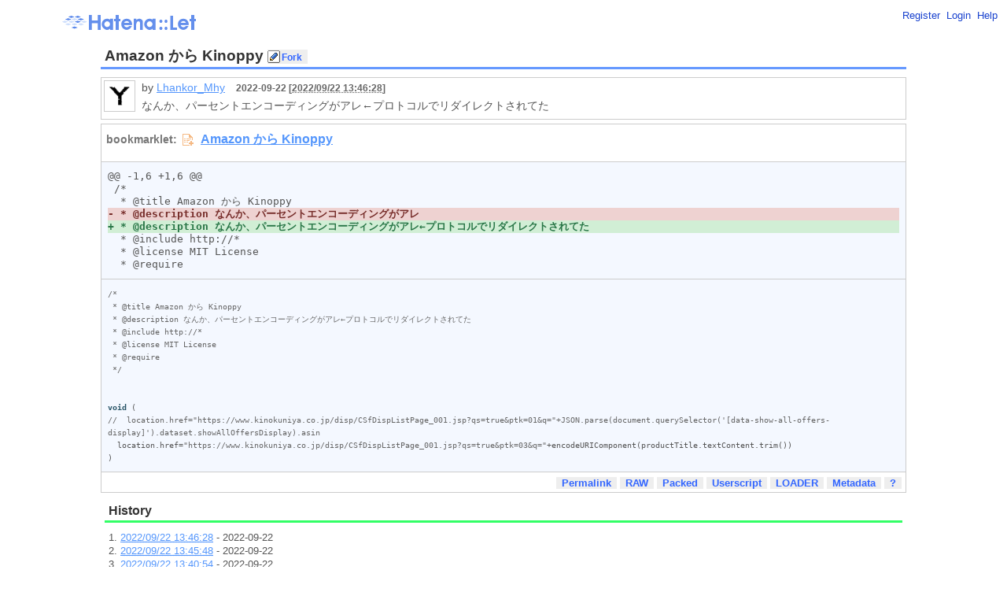

--- FILE ---
content_type: text/html;charset=utf-8
request_url: https://let.hatelabo.jp/Lhankor_Mhy/let/jo3aqcTggKAA/rev/jpiL0MyAgsAA
body_size: 6719
content:
<!DOCTYPE html PUBLIC "-//W3C//DTD XHTML 1.0 Strict//EN" "http://www.w3.org/TR/xhtml1/DTD/xhtml1-strict.dtd">
<html xmlns="http://www.w3.org/1999/xhtml" xml:lang="" lang="">
  <head>
    <title>Amazon から Kinoppy - Hatena::Let</title>
    <meta http-equiv="Content-Type" content="text/html; charset=utf-8" />
    <meta http-equiv="Content-Style-Type" content="text/css" />
    <meta http-equiv="Content-Script-Type" content="text/javascript" />

    <link rel="shortcut icon" type="image/x-icon" href="/images/favicon.png" />
    <link rel="stylesheet" href="https://www.hatena.ne.jp/css/simple-header.css" type="text/css" media="all" />
    <link rel="stylesheet" href="/css/hatena.css" type="text/css" media="all" title="site"/>
    <link rel="stylesheet" href="/css/site.css" type="text/css" media="all" title="site"/>
    <meta name="description" content="Hatena::Let はブックマークレットをかんたんに作成・公開できるウェブサービスです" />
    <meta name="Keywords" content="bookmarklet,bookmarklets,ブックマークレット,Hatena::Let,はてなレット" />
    <meta name="csrf-token" content="eRnhcaPlkrHNA-w9MsVu35PmvBr4xbqJs-W_TOAjXVaygYtGv7YaVCXS_UPMDoOB0_UYCwhlZbRrbsdPtgKbyA==" />


    <script type="text/javascript" src="https://s.hatena.ne.jp/js/HatenaStar.js"></script>
    <script type="text/javascript" src="/js/site-script.js?_=1"></script>

    <script type="text/javascript">
      Hatena.Star.SiteConfig = {
        entryNodes: {
            'h2#bookmarklet-title': {
                uri: 'window.location',
                title: 'span.title',
                container: 'span.title'
            }
         }
      };
    </script>
  </head>
  <body>
    <div id="simple-header">
      <div id="simple-header-body">
        <div id="logo">
          <a href="/"><img src="/images/logo.gif" title="はてな" alt="はてな" class="logo"></a>
        </div>
        <ul class="menu">
          <li><a href="https://www.hatena.ne.jp/register">Register</a></li>
          <li><a href="/auth/hatena">Login</a></li>
          <li><a href="/help">Help</a></li>
        </ul>
      </div>
    </div>


    <div id="hatena-body">
      <div id="body">
        <div id="container">
        
<h2 id="bookmarklet-title" >
    
  <span class="title">Amazon から Kinoppy<span>
<span class="edit-navi">
    <form class="inline" action="/Lhankor_Mhy/let/jo3aqcTggKAA/fork" method="post">
      <input type="hidden" name="authenticity_token" value="xJd9XGbxis7Urbm6NFb5yDH7kT0S1d_kNqpWmg74Yq0PDxdreqICKzx8qMTKnRSWceg1LOJ1ANnuIS6ZWNmkMw==" />
      <input class="edit-link" type="submit" value="Fork" />
    </form>
</span>
</h2>

<div class="author-date">
  <span class="posted_user">
    <img src="https://cdn.profile-image.st-hatena.com/users/Lhankor_Mhy/profile.gif" class="profile-image" alt="Lhankor_Mhy" title="Lhankor_Mhy" width="32" height="32">
  </span>
  by <a href="/Lhankor_Mhy/">Lhankor_Mhy</a>
  <span class="time_ago">2022-09-22 [<abbr class="datetime" title="20220922044628">2022/09/22 13:46:28</abbr>]</span>
  <br />

  <p class="description">なんか、パーセントエンコーディングがアレ←プロトコルでリダイレクトされてた</p>
</div>

<ul class="let">
  <li class="bookmarklet-link">
      <iframe border="0" frameborder="0" src="https://let.st-hatelabo.com/Lhankor_Mhy/let.iframe?rev_id=jpiL0MyAgsAA"></iframe>
  </li>
  <pre class="code-diff"><div class="diff">@@ -1,6 +1,6 @@
 /*
  * @title Amazon から Kinoppy
<del>- * @description なんか、パーセントエンコーディングがアレ
</del><ins>+ * @description なんか、パーセントエンコーディングがアレ←プロトコルでリダイレクトされてた
</ins>  * @include http://*
  * @license MIT License
  * @require 
</div></pre>
  <li class="code"><pre class="code-raw"><code class="javascript">/*
 * @title Amazon から Kinoppy
 * @description なんか、パーセントエンコーディングがアレ←プロトコルでリダイレクトされてた
 * @include http://*
 * @license MIT License
 * @require 
 */


void (
//  location.href=&quot;https://www.kinokuniya.co.jp/disp/CSfDispListPage_001.jsp?qs=true&amp;ptk=01&amp;q=&quot;+JSON.parse(document.querySelector(&#39;[data-show-all-offers-display]&#39;).dataset.showAllOffersDisplay).asin
  location.href=&quot;https://www.kinokuniya.co.jp/disp/CSfDispListPage_001.jsp?qs=true&amp;ptk=03&amp;q=&quot;+encodeURIComponent(productTitle.textContent.trim())
)</code></pre></li>
  <li class="information">
    <div>
      <a href="/Lhankor_Mhy/let/jo3aqcTggKAA/rev/jpiL0MyAgsAA">Permalink</a>
      <a href="/Lhankor_Mhy/let/jo3aqcTggKAA/rev/jpiL0MyAgsAA.js">RAW</a>
      <a href="/Lhankor_Mhy/let/jo3aqcTggKAA/rev/jpiL0MyAgsAA.packed.js">Packed</a>
      <a href="/Lhankor_Mhy/let/jo3aqcTggKAA/rev/jpiL0MyAgsAA.user.js">Userscript</a>
      <a href="/Lhankor_Mhy/let/jo3aqcTggKAA/rev/jpiL0MyAgsAA.loader.js">LOADER</a>
      <a href="/Lhankor_Mhy/let/jo3aqcTggKAA/rev/jpiL0MyAgsAA.metadata.json">Metadata</a>
      <a onclick="document.getElementById('info-guide').style.display = 'block';return false;" href="#" class="info-guide-link">?</a>
    </div>
    <div id="info-guide">
      <dl>
        <dt>Permalink</dt>
        <dd>このページへの個別リンクです。</dd>
        <dt>RAW</dt>
        <dd>書かれたコードへの直接のリンクです。</dd>
        <dt>Packed</dt>
        <dd>文字列が圧縮された書かれたコードへのリンクです。</dd>
        <dt>Userscript</dt>
        <dd>Greasemonkey 等で利用する場合の .user.js へのリンクです。</dd>
        <dt>Loader</dt>
        <dd>@require やソースコードが長い場合に多段ロードする Loader コミのコードへのリンクです。</dd>
        <dt>Metadata</dt>
        <dd>コード中にコメントで @xxx と書かれたメタデータの JSON です。</dd>
      </dl>
    </div>
  </li>
</ul>



<div class="rev">
  <h3>History</h3>
  <ol>
    <li><a href="/Lhankor_Mhy/let/jo3aqcTggKAA/rev/jpiL0MyAgsAA"><abbr class="datetime" title="20220922044628">2022/09/22 13:46:28</abbr></a> - 2022-09-22</li>
    <li><a href="/Lhankor_Mhy/let/jo3aqcTggKAA/rev/jpiLy9_OgsAA"><abbr class="datetime" title="20220922044548">2022/09/22 13:45:48</abbr></a> - 2022-09-22</li>
    <li><a href="/Lhankor_Mhy/let/jo3aqcTggKAA/rev/jpiLp-iYgsAA"><abbr class="datetime" title="20220922044054">2022/09/22 13:40:54</abbr></a> - 2022-09-22</li>
    <li><a href="/Lhankor_Mhy/let/jo3aqcTggKAA/rev/jo3aqcWggKAA"><abbr class="datetime" title="20220906013511">2022/09/06 10:35:11</abbr></a> - 2022-09-06</li>
  </ol>
</div>

        </div>
      </div>
    </div>

    <script type="text/javascript">Let.init();</script>
  </body>
</html>


--- FILE ---
content_type: text/html;charset=utf-8
request_url: https://let.st-hatelabo.com/Lhankor_Mhy/let.iframe?rev_id=jpiL0MyAgsAA
body_size: 1294
content:
<!DOCTYPE>
<title>Amazon から Kinoppy</title>
<link rel="stylesheet" href="/css/site.css" type="text/css" media="all" title="site"/>
<script type="text/javascript" src="https://s.hatena.ne.jp/js/HatenaStar.js"></script>
<script type="text/javascript">
  Hatena.Star.SiteConfig = {
    entryNodes: {
        'div.embed-container': {
            uri: 'a.permalink',
            title: 'a.bookmarklet',
            container: 'p.embed'
        }
     }
  };
</script>
<style type="text/css">
html, body {
  padding: 0; margin: 0 ;
  color:#777;
  margin:3px;
  font-family: "Verdana", "Geneva", "ＭＳ Ｐゴシック", Osaka, sans-serif;
  word-break  : break-all ;
  word-wrap   : break-word ;
  font-weight: bold;
}
</style>
<body>
<p><span class="bookmarklet">bookmarklet:</span><a onclick="alert('右クリックでブックマークに追加するか、ツールバーにドラッグして下さい'); return false;" class="bookmarklet" href="javascript:%22https%3A%2F%2Flet.st-hatelabo.com%2FLhankor_Mhy%2Flet%2Fjo3aqcTggKAA%2Frev%2FjpiL0MyAgsAA.bookmarklet.js%20%28arg%29%22.replace%28%2F%28%5CS%2B%29%5Cs%2B%28%5CS%2A%29%2F%2Cfunction%28s%2Curl%2Carg%29%7Bs%3Ddocument.createElement%28%22script%22%29%3Bs.charset%3D%22utf-8%22%3Bs.src%3Durl%2B%22%3Fs%3D%22%2BencodeURIComponent%28arg%29%3Bdocument.body.appendChild%28s%29%7D%29%3Bvoid%280%29%3B">Amazon から Kinoppy</a></p>

</body>


--- FILE ---
content_type: text/css;charset=utf-8
request_url: https://let.hatelabo.jp/css/hatena.css
body_size: 20939
content:

body{
  background: #ffffff;
  color: #333;
  text-align: center;
  margin: 0;
  padding: 0;
  font-family: "arial", "helvetica", sans-serif;
}

img{
  border: none;
}

input, textarea{
  padding: 3px;
}

label{
  cursor: pointer;
}

p{
  margin: 0.3em 0 0.7em 0;
  padding: 0;
  line-height: 1.5;
}

form{
  margin: 0;
  padding: 0;
}

/* ========== HEADER ========== */

#header{
  position: relative;
  text-align: left;
  width: 100%;
  margin: 0 auto;
  padding: 10px 0 0 0;
  font-family: "arial", "helvetica", sans-serif;
}

#header a{
  text-decoration: none;
}

#header a:hover{
  text-decoration: underline;
}

#header #logo{
  margin-left: 5%;
  height: 31px;
}

#header #logo img{
  vertical-align: bottom;
}

#global-menu{
  position: absolute;
  top: 10px;
  right: 0;
  margin: 10px 5% 0 -2px;
  font-size: 90%;
}

#global-menu a{
  color: #333;	
  padding: 2px 0px 2px 14px;
  background:url(icon-arrow3.gif) 0 60% no-repeat;
  margin-left: 10px;
}

#global-menu a:hover{
  text-decoration: underline;
}

#global-menu li.welcome a{
  background: transparent;
  padding-left: 0;
  margin-left: 0;
  letter-spacing: 0;
}

#navigation{
  color: #fff;
  font-size: 90%;
  text-align: left;
  background-color: #5279e7;
  padding: 2px 0;
  margin: 0;
}

#navigation a{
  color: #fff;
  background-color: #5279e7;
}

#navigation a:hover{
  text-decoration: underline;
}

#navigation #breadcrumbs{
  padding-left: 5%;
}

#navigation #menu{
  margin: 0 5% 0 0 ;
 _margin: 0 2.5% 0 0 ;
 *margin: 0 2.5% 0 0 ;
  padding: 0;
  float: right;
  width: 40%;
  text-align: right;
}

#navigation #menu li{
  margin-left: 1em;
}

#header #global-menu li, #navigation #menu li{
  display: inline;
}

/* ========== CONTAINER, H1, BODY, MAIN, SIDEBAR ==========  */

#container{
  text-align: left;
  width: 90%;
  max-width:1024px;
  margin: 0 auto;
}

h1{
  font-family: "Arial", "Helvetica", sans-serif;
  padding: 25px 0 20px 0;
  margin: 0;
  color: #333333;
  font-size:170%;
}

h1 a{
  text-decoration: none;
  color:#333333;
}

h1 img, h1 img.profile-image{
  vertical-align: middle;
  margin-right: 10px;
}

/* top ��p�̒��S�񂹃f�U�C�� */
h1.top{
  border-bottom: 0;
  margin: 50px 0;
  padding: 0;
  text-align:center;
}

#body{
  line-height: 1.35;
  width: 100%;
}

#main{
  float: left;
  width: -moz-available;
  margin-right: 225px;
  overflow: hidden;
}

#sidebar{
  width: 210px;
  float: right;
  margin-left: -210px;
  overflow: hidden;
}

/* ========== FOOTER ========== */

#footer{
  padding: 1em 0 1em 0;
  margin: 3em auto 0 auto;
  width: 90%;
  font-size: 80%;
  text-align: center;
  clear: both;
  color: #999;
}

#footer .box-3 {
  text-align: left;
  zoom: 1;
  padding: 10px 0;
  color: #333;
}

#footer .box-3 .box-3-1,#footer .box-3 .box-3-2 {
  border-right:1px solid #ddd;
}

#footer .box-3 ul {
  list-style: none;
  margin: 0;
  padding: 5px 0 0 0;
}

#footer .box-3 ul li{
  padding-bottom: 5px;
  line-height: 1.35;
}

#footer .box-3 ul li a{
  text-decoration: none;
}

#footer .box-3:after {
  content: "";
  clear: both;
  display: block;
}

#footer .box-3 .title{
  font-weight: bold;
  font-size: 110%;
  padding-top:5px;
}

#footer .box-3 .title a{
  color: #333;
}

#footer .box-3-2 ul, #footer .box-3-2 div.title{
  padding-left: 10px;
}

#footer .box-3-3 ul, #footer .box-3-3 div.title{
  padding-left: 5px;
}

#footer .menu{
  padding-bottom: 10px;
  clear: both;
}

/* ========== PAGER ========== */

div.pager{
  font-size: 80%;
  padding: 0.5em 0;
  text-align: right;
}

div.pager a{
  color: #666666;
  margin: 0 2px;
}

/* ========== ol.flow ========== */

ol.flow {
  list-style:none;
  margin:0;
  padding:5px 0;
  white-space: nowrap;
  width: 100%;
}

ol.flow li {
  float:left;
  height:31px;
  font-size:80%;
  color: #333;
  background:#e3e3e3 url(flow-off.gif) top right no-repeat;
  line-height:2.3;
  margin-bottom:20px;
 _margin-bottom:0;
 *margin-bottom:0;
  text-align:center;
}

ol.flow li.selected {
  background:#5279e7 url(flow-on.gif) top right no-repeat;
  font-weight:bold;
  color:#fff;
}

ol.flow li.last{
  color: #428521;
  background:#D7F5BA;
  font-weight: bold;
}

ol.flow li.last-selected{
  background:#5279e7;
  font-weight:bold;
  color:#fff;
}

ol.flow li span {
  background:url(flow_num_off.gif) 0 -31px no-repeat;
  display: block;
  overflow:hidden;
  _width:100%;
  padding:0 20px;
}

ol.flow li.selected span {
  background:url(flow_num_on.gif) 0 -31px no-repeat;
}

ol.flow li.last-selected span {
  background:url(flow_num_on.gif) 0 -31px no-repeat;
}

ol.flow li.last span {
  background:url(flow_num_end.gif) 0 -31px no-repeat;
}
ol.flow li span.step1  { background-position: 0 -31px; }
ol.flow li span.step2  { background-position: 0 -71px; }
ol.flow li span.step3  { background-position: 0 -111px; }
ol.flow li span.step4  { background-position: 0 -151px; }
ol.flow li span.step5  { background-position: 0 -191px; }
ol.flow li span.step6  { background-position: 0 -231px; }
ol.flow li span.step7  { background-position: 0 -271px; }
ol.flow li span.step8  { background-position: 0 -311px; }
ol.flow li span.step9  { background-position: 0 -351px; }
ol.flow li span.step10 { background-position: 0 -391px; }

ol#flow-6 li{
 width:16.55%;
}

ol#flow-5 li{
  width:19.89%;
}

ol#flow-4 li{
  width:24.8%;
}

/* ========== ul.tab-menu ========== */

ul#tab-menu{
  list-style: none;
  margin: 0 0 25px 0;
  padding: 0 0 0 5px;
  font-size: 90%;
  background: url(tab-menu.gif) bottom left repeat-x;
  height: 31px;
  clear: both;
  overflow:hidden;
}

ul#tab-menu li{
  margin: 0;
  width: auto;
 _width:1%;
 _white-space:nowrap;
  float: left;
  padding-right:8px;
  text-align: center;
  background:#97b7f7 url(config-tab-right.gif) right -30px no-repeat;
  height: 30px;
  position:relative;
}

ul#tab-menu li a{
  color: #fff;
  display: block;
  padding-top:5px;
  padding-bottom:7px;
  margin-right:5px;
  padding-left:3px;
 _padding-left:8px;
  background:url(config-tab-left.gif) left -30px no-repeat;
  text-decoration: none;
  width:100%;
}

ul#tab-menu li.selected{
  background:url(config-tab-right.gif) top right no-repeat;
  margin-top:1px;
}


ul#tab-menu li a:hover{
  text-decoration: underline;
}


ul#tab-menu li.selected a{
  font-weight: bold;
  background:url(config-tab-left.gif) top left no-repeat;
  color: #333;
}

ul#tab-menu li.selected a:hover{
  text-decoration: none;
}

ul#tab-menu li img{
  text-decoration: none;
  vertical-align: middle;
  margin-right: 2px;
  margin-bottom: 1px;
}

/* ========== ul.plain-menu ========== */

ul.plain-menu {
  margin: 0 0 25px 0;
  padding: 0 0 0 8px;
  list-style: none;
  font-size: 90%;
  border-left: 1px solid #dfe7f2;
}

ul.plain-menu li{
  display: inline;
  border-right: 1px solid #dfe7f2;
  margin-right: 8px;
  padding-right: 8px;
}

ul.plain-menu li.selected{
  font-weight: bold;
}

ul.plain-menu li.selected a{
  text-decoration:none;
  color:#333;
}

/* ========== ul.list ========== */

ul.list{
  border-top: 1px solid #dfe7f2;
  list-style: none;
  margin:0;
  padding:0;
}

ul.list li{
  border-bottom: 1px solid #dfe7f2;
  padding: 8px 0;
  clear: both;
  zoom: 1;
}

ul.list li:after{
  content:"";
  display:block;
  clear:both;
}

ul.list li div.list-image{
  float: left;
  width: 68px;
  position: relative;
}

ul.list li div.list-image img{
  margin:1px;
  padding:0;
}

ul.list li div.list-image span.frame{
  display: block;
  width: 68px;
  height: 68px;
  background: url(frame.gif) no-repeat;
  position: absolute;
  top: 0;
  left: 0;
}

ul.list li div.list-body{
  margin: 0 0 0 75px;
}

/* ========== ol.hot-list ========== */

ol.hot-list {
  list-style: none;
  margin-left:0;
  padding-left:0;
}

ol.hot-list li {
  padding-left:25px;
  padding-bottom:5px;
  line-height:1.35;
}

ol.hot-list li.no1 { background:url(no01.gif) no-repeat; }
ol.hot-list li.no2 { background:url(no02.gif) no-repeat; }
ol.hot-list li.no3 { background:url(no03.gif) no-repeat; }
ol.hot-list li.no4 { background:url(no04.gif) no-repeat; }
ol.hot-list li.no5 { background:url(no05.gif) no-repeat; }
ol.hot-list li.no6 { background:url(no06.gif) no-repeat; }
ol.hot-list li.no7 { background:url(no07.gif) no-repeat; }
ol.hot-list li.no8 { background:url(no08.gif) no-repeat; }
ol.hot-list li.no9 { background:url(no09.gif) no-repeat; }
ol.hot-list li.no10 { background:url(no10.gif) no-repeat; }
ol.hot-list li.no11 { background:url(no11.gif) no-repeat; }
ol.hot-list li.no12 { background:url(no12.gif) no-repeat; }
ol.hot-list li.no13 { background:url(no13.gif) no-repeat; }
ol.hot-list li.no14 { background:url(no14.gif) no-repeat; }
ol.hot-list li.no15 { background:url(no15.gif) no-repeat; }
ol.hot-list li.no16 { background:url(no16.gif) no-repeat; }
ol.hot-list li.no17 { background:url(no17.gif) no-repeat; }
ol.hot-list li.no18 { background:url(no18.gif) no-repeat; }
ol.hot-list li.no19 { background:url(no19.gif) no-repeat; }
ol.hot-list li.no20 { background:url(no20.gif) no-repeat; }
ol.hot-list li.no21 { background:url(no21.gif) no-repeat; }
ol.hot-list li.no22 { background:url(no22.gif) no-repeat; }
ol.hot-list li.no23 { background:url(no23.gif) no-repeat; }
ol.hot-list li.no24 { background:url(no24.gif) no-repeat; }
ol.hot-list li.no25 { background:url(no25.gif) no-repeat; }
ol.hot-list li.no26 { background:url(no26.gif) no-repeat; }
ol.hot-list li.no27 { background:url(no27.gif) no-repeat; }
ol.hot-list li.no28 { background:url(no28.gif) no-repeat; }
ol.hot-list li.no29 { background:url(no29.gif) no-repeat; }
ol.hot-list li.no30 { background:url(no30.gif) no-repeat; }
ol.hot-list li.no31 { background:url(no31.gif) no-repeat; }
ol.hot-list li.no32 { background:url(no32.gif) no-repeat; }
ol.hot-list li.no33 { background:url(no33.gif) no-repeat; }
ol.hot-list li.no34 { background:url(no34.gif) no-repeat; }
ol.hot-list li.no35 { background:url(no35.gif) no-repeat; }
ol.hot-list li.no36 { background:url(no36.gif) no-repeat; }
ol.hot-list li.no37 { background:url(no37.gif) no-repeat; }
ol.hot-list li.no38 { background:url(no38.gif) no-repeat; }
ol.hot-list li.no39 { background:url(no39.gif) no-repeat; }
ol.hot-list li.no40 { background:url(no40.gif) no-repeat; }
ol.hot-list li.no41 { background:url(no41.gif) no-repeat; }
ol.hot-list li.no42 { background:url(no42.gif) no-repeat; }
ol.hot-list li.no43 { background:url(no43.gif) no-repeat; }
ol.hot-list li.no44 { background:url(no44.gif) no-repeat; }
ol.hot-list li.no45 { background:url(no45.gif) no-repeat; }
ol.hot-list li.no46 { background:url(no46.gif) no-repeat; }
ol.hot-list li.no47 { background:url(no47.gif) no-repeat; }
ol.hot-list li.no48 { background:url(no48.gif) no-repeat; }
ol.hot-list li.no49 { background:url(no49.gif) no-repeat; }
ol.hot-list li.no50 { background:url(no50.gif) no-repeat; }

/* ========== table.config ========== */

table.config{
  border-collapse: collapse;
  width: 100%;
  font-size:90%;
  clear:both;
}

table.config th{
  color: #fff;
  background: #97b7f7;
  border: 1px solid #7393d4;
  padding: 5px;
  text-align:center;
}

table.config th.row{
  width: 20%;
}

table.config th .require{
  font-weight: normal;
  font-size: 90%;
  margin-left: 3px;
  color: #FFFDB9;
}

table.config td{
  background: #ffffff;
  border: 1px solid #97b7f7;
  padding: 5px;
}

table.config tr.selected td{
  background:#feffd5;
}

table.config td input, table.config td select{
  vertical-align:middle;

}

table.config td input.text , table.config td input.password{
  border: 1px solid #aaaaaa;
  width: 15em;
  margin-right: 10px;
}

table.config td select{
  border: 1px solid #aaaaaa;
  padding: 3px;
}

table.config td textarea{
  border: 1px solid #aaaaaa;
  width:100%;
}

table.config td .note{
  font-size: 90%;
  margin: 0;
  border: none;
  padding: 0;
  color:#577292;
  line-height:1.35;
}

table.config td div.note{
  padding: 5px 0 0 0;
}

table.config td div.error-message{
  border:0;
  background: url(error-bg-small.gif) 0 50% no-repeat;
  padding:0 0 0 20px;
  margin:0;
  font-weight:normal;
  font-size:90%;
}

/* ========== table.list ========== */

table.list{
  width: 100%;
  font-size: 100%;
  border-collapse: collapse;
  margin-bottom: 1em;
  border-top: 1px solid #dfe7f2;
}

table.list th{
  color: #fff;
  background: #97b7f7;
  font-size: 90%;
  text-align:center;
  padding:3px 2px;
}

table.list td{
  padding: 6px 3px 4px 3px;
  border-bottom: 1px solid #dfe7f2;
  vertical-align: middle;
  overflow: hidden;
}

table.list tr.selected td{
  background:#feffd5;
}

/* ========== fieldset.config ========== */

fieldset.config {
  border: 1px solid #94b5f8;
  margin-bottom:1em;
}

fieldset.config table.config {
  _margin: 5px 10px 10px 10px;
  *margin: 5px 10px 10px 10px;
}

fieldset.config table.config th,fieldset.config table.config td{
  border: 1px solid #ffffff;
}

fieldset.config legend {
  font-weight: bold;
 _padding-right: 5px;
 _padding-left: 5px;
 *padding-right: 5px;
 *padding-left: 5px;
}

/* ========== HEADLINE ========== */

h2{
  margin:10px 0;
  padding:5px 8px;
  font-size: 100%;
  background: #97b7f7;
  color: #ffffff;
  clear: both;
}

/* ========== config-button ========== */

div.config-button{
  font-size: 90%;
  text-align: center;
  padding: 0.7em 0;
  width: 100%;
}

div.config-button label{
}

div.config-button input.submit{
  margin: 10px 0;
}

div.config-button div.appendix{
  padding-top: 0.5em;
  font-size: 90%;
}

div.config-button div.appendix a{

} 

/* ========== box, curve-box ========== */

#sidebar .box{
  margin-bottom:15px;
  background:#f8f0dd url(sidebar-box.gif) bottom left no-repeat;
}

#sidebar .box div.box-title{
  font-weight: bold;
  padding:10px;
  font-size:110%;
  background:url(sidebar-box.gif) top right no-repeat;
  color:#8d6738;
}

#sidebar div.box-title a{
  color:#8d6738;
}


#sidebar .box-body , #sidebar .box-content{
  zoom: 1;
  padding-bottom:10px;
}

#sidebar .box-body .more, #sidebar .box-content .more{
  font-size: 80%;
  height: auto;
  width: auto;
  padding: 1em 10px 0 10px;
  text-align: right !important;
}

#sidebar .box-body .more a, #sidebar .box-content .more a{
  padding-left: 10px;
  margin-left: 10px;
  background:url(icon-arrow2-red.gif) 0 50% no-repeat;
}

#sidebar .box-body p, #sidebar .box-content p{
  font-size: 90%;
  line-height: 1.35;
  margin: 0;
  padding: 0 10px 0.6em 10px;
}

#sidebar .box-body ul, #sidebar .box-content ul{
  margin: 0 10px;
  padding: 0;
  list-style:none;
  border-top:1px solid #ede0e1;
}

#sidebar .box-body ul li, #sidebar .box-content ul li{
  font-size:90%;
  padding:3px;
  border-bottom:1px solid #ede0e1;
}

#sidebar .box-body ul.list-image, #sidebar .box-content ul.list-image{
  border-top:0 !important;
}

/* box-curve */

.box-curve{
  clear: both;
  background: url(box-curve.gif) bottom right no-repeat;
}

.box-curve-header{
  color: #fff;
  background: #5279e7 url(box-curve-header.gif) top right no-repeat;
}

.box-curve-title{
  padding: 4px 8px;
  background: url(box-curve-title.gif) top left  no-repeat;
}

.box-curve-body{
  border-left: 1px solid #5279e7;
  border-right: 1px solid #5279e7;
  padding: 8px;
  zoom: 1;
}

.box-curve-footer{
  font-size: 1px;
  height: 6px;
  clear: both;
  background: url(box-curve-footer.gif) bottom left no-repeat;
}

.box-search {
  width: 100%;
  height:43px;
  background:#e0e9fa url(box-search-right.gif) center right no-repeat;
}

.box-search .box-search-body{
  padding-left: 30px;
  height:43px;
  width: 100%;
  font-size: 80%;
  background: url(box-search-left.gif) center left no-repeat;
  padding-top: 0;
 _padding-top: 8px;
}

.box-search .box-search-body input {
  margin-top: 8px;
  margin-bottom: 8px;
 _margin-top: 0;
 _margin-bottom: 0;
  vertical-align: middle;
  line-height: 1;
}

.box-search .box-search-body input.text{
  width: 200px;
}

.box-search .box-search-body input.button{
  width:4em;
}

/* ========== ul.image-list ========== */

ul.list-image{
  margin:0 0 0 10px;
  padding:0;
}

ul.list-image li{
  display: inline;
  padding: 0 !important;
  border: none !important;
}

ul.list-image li img{
  background: #ffffff;
  margin: 0 0 5px 0;
  height: 32px ;
}


/* ========== message ========== */

div.message{
  background: #e5eefe;
  border: 1px solid #bccded;
  margin:0.5em 0;
  padding: 0.7em;
  clear: both;
}

.error-message{
  color: #9b2e2e;
}

div.error-message{
  font-weight: bold;
  background: #ffeed8 url(error-bg.gif) 8px 10px no-repeat;
  border: 1px solid #f5c8a7;
  margin:0.5em 0;
  padding: 0.7em 0.7em 0.7em 40px;
  clear: both;
}

div.error-message img{
  vertical-align: middle;
  margin-right: 3px;
}

span.error-message{
  font-size: 90%;
  background: url(error-bg-small.gif) 0 50% no-repeat;
  padding-left: 20px;
}

.ok-message{
  color: #517b29;
}

div.ok-message{
  font-weight: bold;
  background: #e3f9db url(success-bg.gif) 8px 10px no-repeat;
  border: 1px solid #c5daba;
  margin:0.5em 0;
  padding: 0.7em 0.7em 0.7em 40px;
  clear:both;
}

span.ok-message{
  font-size: 90%;
  background: url(success-bg-small.gif) 0 50% no-repeat;
  padding-left: 20px;
}

div.message p, div.error-message p, div.ok-message p{
  margin: 0;
  padding: 0;
}
div.progress-message{
  text-align: center;
  line-height: 1.35;
  font-weight: bold;
  color: #002D86;
  padding: 50px 0 50px 0;
  margin: 30px auto 70px auto;
  background: #eff3ff;
  border: 1px solid #D7DEF4;
  width: 580px;
}

div.progress-message span{
  font-weight: bold;
  background: url(indicator.gif) 0 50% no-repeat;
  padding-left: 20px;
  margin-top: 30px;
}

div.progress-message div.note{
  font-size: 90%;
  font-weight: normal;
  border: 0;
  padding: 0;
  margin: 0;
  color: #002D86;
  text-align: center;
}

/* ========== note ========== */

div.note{
  color: #577292;
  font-size: 80%;
  margin: 1.5em 0;
  border: 1px dotted #577292;
  padding: 0.7em;
}

div.note ul{
  margin: 0 0 0 20px;
  padding: 0;
}

div.note ul li{
  padding-bottom:3px;
}

/* ========== profile ========== */

img.profile-icon, img.profile-image{
  vertical-align:text-bottom;
  padding: 0;
  margin: 0 3px 0 0;
  /*
  border: 1px solid #dedbd9;
  */
  background:#fff;
}

/* ========== OTHER ========== */

.icon-arrow{
  padding-left: 15px;
  background: url(icon-arrow.gif) 0 50% no-repeat;
}

.icon-arrow2-blue{
  padding-left: 10px;
  background: url(icon-arrow2-blue.gif) 0 6px no-repeat;
}

.icon-arrow2-red{
  padding-left: 10px;
  background: url(icon-arrow2-red.gif) 0 6px no-repeat;
}

.domain , .host{
  color: #74a85d;
  font-size:80%;
}

.timestamp{
  color: #999999;
  font-size: 80%;
}

span.user-name, a.user-name{
  color: #000000;
  font-size: 90%;
}

ul.plain{
  list-style: none;
  margin: 0;
  padding: 0;
}

.img-right{
  float: right;
  margin: 0 0 0.3em 0.3em;
}

.img-left{
  float: left;
  margin: 0 0.3em 0.3em 0;
}

.clearfix{
  zoom: 1;
}

.clearfix:after{
  content: "";
  display: block;
  clear: both;
}

.clear{
  clear: both;
}

.noclear{
  clear: none !important;
}

.box-2{
  width: 100%;
}

.box-2-1, .box-2-2 {
  width: 49%;
}

.box-2-1{
  clear:both;
  float: left;
}

.box-2-2{
  float: right;
}

.box-3{
  width: 100%;
}

.box-3-1, .box-3-2, .box-3-3{
  width:33%;
}

.box-3-1{
  clear:both;
  float: left;
}

.box-3-2{
  float: left;
}

.box-3-3{
  float: right;
}

.icon{
  vertical-align: middle;
  margin: 0 2px 2px 2px;
}

.box-l{
  text-align: left;
  padding: 0.5em;
}

.box-r{
  text-align: right;
  padding: 0.5em;
}

.box-c{
  text-align: center;
  padding: 0.5em;
}

/* ========== CONTENT ========== */

ul.content, ol.content{
  font-size: 90%;
  list-style: none;
  margin-left: 0;
  padding-left: 10px;
}


ul.content li, ul.content li{
  padding-bottom: 0.2em;
}

ul.content li a, ol.content li a{
  background: url(icon-inlink.gif) 0 50% no-repeat;
  padding-left: 16px;
}

/* ========== SECTION ========== */

.section{
  margin: 1em 0 2em 5px;
  zoom: 1;
}

.section:after{
  content: "";
  clear: both;
  display: block;
}

.section h3{
  color: #002D86;
  margin: 1.2em 0 0 0;
  padding: 0;
}

.section p{
  margin: 0.5em 0 1.2em 0;
}

.section p img.img-right{
  margin-left: 15px;
}

.section p img.img-left{
  margin-right: 15px;
}

.section ol{
  margin-left: 25px;
  padding-left: 0;
}

.section ol li{
  margin-top: 0.5em ;
  margin-bottom: 0.5em;
}

.section ul{
  list-style: circle;
  margin-left: 25px;
  padding-left: 0;
}

.section ul li{
  margin-top: 0.5em ;
  margin-bottom: 0.5em;
}

.section dl{
  margin-left:25px;
  padding-left:0;
}

.section dl dt{
  float: left;
  font-weight: bold;
}

.section pre{
  margin: 0.2em 0 1em 0;
  padding: 0.5em;
 _padding-bottom:25px;
 *padding-bottom:25px;
  width: auto;
  overflow: auto;
  overflow-x: auto;
  background: #e9eff8;
  border: 1px solid #d2deee;
  font-size: 90%;
  font-weight: normal;
}

.section div.note{
  font-size: 90%;
  background: #fff;
  border: none;
  padding: 1.5em 0 1em 0;
  clear: both;
}



